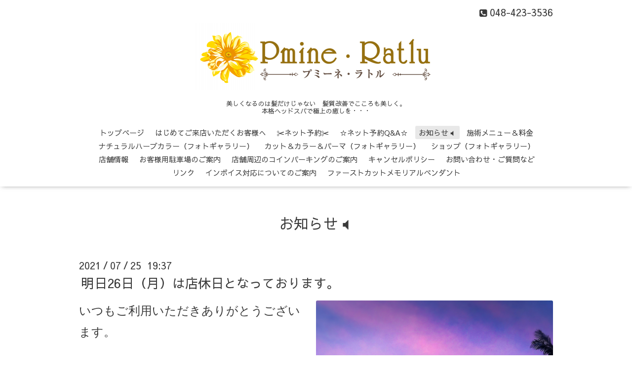

--- FILE ---
content_type: text/html; charset=utf-8
request_url: https://pmine-ratlu.com/info/4047446
body_size: 5014
content:
<!DOCTYPE html>
<html lang="ja">
<head>
  <!-- Oneplate: ver.202303270000 -->
  <meta charset="utf-8">
  <title>明日26日（月）は店休日となっております。 - Hair Salon Pmine・Ratlu
美容室　プミーネ・ラトル</title>
  <meta name="viewport" content="width=device-width,initial-scale=1.0,minimum-scale=1.0">
  <meta name="description" content="いつもご利用いただきありがとうございます。明日7月26日(月)は今月の店休日となっております。明後日27日（火）は振替営業いたします。店舗電話番号０４８－４２３－３...">
  <meta name="keywords" content="HairSalon　プミーネ・ラトル">
  <meta property="og:title" content="明日26日（月）は店休日となっております。">
  <meta property="og:image" content="https://cdn.goope.jp/160822/210725193933-60fd3f655f610.jpg">
  <meta property="og:site_name" content="Hair Salon Pmine・Ratlu
美容室　プミーネ・ラトル">
  
  <link rel="alternate" type="application/rss+xml" title="Hair Salon Pmine・Ratlu
美容室　プミーネ・ラトル / RSS" href="/feed.rss">
  <link rel="stylesheet" href="//fonts.googleapis.com/css?family=Questrial">
  <link rel="stylesheet" href="/style.css?705045-1700717914">
  <link rel="stylesheet" href="/css/font-awesome/css/font-awesome.min.css">
  <link rel="stylesheet" href="/assets/slick/slick.css">
  <script src="/assets/jquery/jquery-3.5.1.min.js"></script>
  <script src="/js/tooltip.js"></script>
  <script src="/assets/clipsquareimage/jquery.clipsquareimage.js"></script>
</head>
<body id="info">

  <div class="totop">
    <i class="button fa fa-angle-up"></i>
  </div>

  <div id="container">

    <!-- #header -->
    <div id="header" class="cd-header">
      <div class="inner">

      <div class="element shop_tel" data-shoptel="048-423-3536">
        <div>
          <i class="fa fa-phone-square"></i>&nbsp;048-423-3536
        </div>
      </div>

      <h1 class="element logo">
        <a class="shop_sitename" href="https://pmine-ratlu.com"><img src='//cdn.goope.jp/160822/200418152804qmb2_l.png' alt='Hair Salon Pmine・Ratlu
美容室　プミーネ・ラトル' /></a>
      </h1>

      <div class="element site_description">
        <span>美しくなるのは髪だけじゃない　髪質改善でこころも美しく。<br />
本格ヘッドスパで極上の癒しを・・・<br />
</span>
      </div>

      <div class="element navi pc">
        <ul class="navi_list">
          
          <li class="navi_top">
            <a href="/" >トップページ</a>
          </li>
          
          <li class="navi_free free_385288">
            <a href="/free/firs-tvisit" >はじめてご来店いただくお客様へ</a>
          </li>
          
          <li class="navi_free free_357501">
            <a href="/free/yoyaku" >✂ネット予約✂</a>
          </li>
          
          <li class="navi_free free_372404">
            <a href="/free/re_error" >☆ネット予約Q&amp;A☆</a>
          </li>
          
          <li class="navi_info active">
            <a href="/info" >お知らせ🔈</a><ul class="sub_navi">
<li><a href='/info/2025-11'>2025-11（19）</a></li>
<li><a href='/info/2025-10'>2025-10（29）</a></li>
<li><a href='/info/2025-09'>2025-09（27）</a></li>
<li><a href='/info/2025-08'>2025-08（32）</a></li>
<li><a href='/info/2025-07'>2025-07（30）</a></li>
<li><a href='/info/2025-06'>2025-06（29）</a></li>
<li><a href='/info/2025-05'>2025-05（32）</a></li>
<li><a href='/info/2025-04'>2025-04（29）</a></li>
<li><a href='/info/2025-03'>2025-03（30）</a></li>
<li><a href='/info/2025-02'>2025-02（27）</a></li>
<li><a href='/info/2025-01'>2025-01（30）</a></li>
<li><a href='/info/2024-12'>2024-12（22）</a></li>
<li><a href='/info/2024-11'>2024-11（16）</a></li>
<li><a href='/info/2024-10'>2024-10（22）</a></li>
<li><a href='/info/2024-09'>2024-09（19）</a></li>
<li><a href='/info/2024-08'>2024-08（24）</a></li>
<li><a href='/info/2024-07'>2024-07（28）</a></li>
<li><a href='/info/2024-06'>2024-06（31）</a></li>
<li><a href='/info/2024-05'>2024-05（29）</a></li>
<li><a href='/info/2024-04'>2024-04（31）</a></li>
<li><a href='/info/2024-03'>2024-03（28）</a></li>
<li><a href='/info/2024-02'>2024-02（24）</a></li>
<li><a href='/info/2024-01'>2024-01（29）</a></li>
<li><a href='/info/2023-12'>2023-12（23）</a></li>
<li><a href='/info/2023-11'>2023-11（21）</a></li>
<li><a href='/info/2023-10'>2023-10（20）</a></li>
<li><a href='/info/2023-09'>2023-09（19）</a></li>
<li><a href='/info/2023-08'>2023-08（17）</a></li>
<li><a href='/info/2023-07'>2023-07（15）</a></li>
<li><a href='/info/2023-06'>2023-06（19）</a></li>
<li><a href='/info/2023-05'>2023-05（19）</a></li>
<li><a href='/info/2023-04'>2023-04（24）</a></li>
<li><a href='/info/2023-03'>2023-03（17）</a></li>
<li><a href='/info/2023-02'>2023-02（18）</a></li>
<li><a href='/info/2023-01'>2023-01（22）</a></li>
<li><a href='/info/2022-12'>2022-12（29）</a></li>
<li><a href='/info/2022-11'>2022-11（21）</a></li>
<li><a href='/info/2022-10'>2022-10（21）</a></li>
<li><a href='/info/2022-09'>2022-09（24）</a></li>
<li><a href='/info/2022-08'>2022-08（29）</a></li>
<li><a href='/info/2022-07'>2022-07（27）</a></li>
<li><a href='/info/2022-06'>2022-06（25）</a></li>
<li><a href='/info/2022-05'>2022-05（27）</a></li>
<li><a href='/info/2022-04'>2022-04（31）</a></li>
<li><a href='/info/2022-03'>2022-03（28）</a></li>
<li><a href='/info/2022-02'>2022-02（15）</a></li>
<li><a href='/info/2022-01'>2022-01（12）</a></li>
<li><a href='/info/2021-12'>2021-12（24）</a></li>
<li><a href='/info/2021-11'>2021-11（23）</a></li>
<li><a href='/info/2021-10'>2021-10（27）</a></li>
<li><a href='/info/2021-09'>2021-09（27）</a></li>
<li><a href='/info/2021-08'>2021-08（31）</a></li>
<li><a href='/info/2021-07'>2021-07（35）</a></li>
<li><a href='/info/2021-06'>2021-06（29）</a></li>
<li><a href='/info/2021-05'>2021-05（26）</a></li>
<li><a href='/info/2021-04'>2021-04（40）</a></li>
<li><a href='/info/2021-03'>2021-03（40）</a></li>
<li><a href='/info/2021-02'>2021-02（33）</a></li>
<li><a href='/info/2021-01'>2021-01（39）</a></li>
<li><a href='/info/2020-12'>2020-12（33）</a></li>
<li><a href='/info/2020-11'>2020-11（26）</a></li>
<li><a href='/info/2020-10'>2020-10（25）</a></li>
<li><a href='/info/2020-09'>2020-09（27）</a></li>
<li><a href='/info/2020-08'>2020-08（44）</a></li>
<li><a href='/info/2020-07'>2020-07（12）</a></li>
<li><a href='/info/2020-06'>2020-06（8）</a></li>
<li><a href='/info/2020-05'>2020-05（16）</a></li>
<li><a href='/info/2020-04'>2020-04（10）</a></li>
</ul>

          </li>
          
          <li class="navi_menu">
            <a href="/menu" >施術メニュー＆料金</a>
          </li>
          
          <li class="navi_free free_371614">
            <a href="/free/herb" >ナチュラルハーブカラー（フォトギャラリー）</a>
          </li>
          
          <li class="navi_free free_372442">
            <a href="/free/cut_color" >カット＆カラー＆パーマ（フォトギャラリー）</a>
          </li>
          
          <li class="navi_photo">
            <a href="/photo" >ショップ（フォトギャラリー）</a>
          </li>
          
          <li class="navi_about">
            <a href="/about" >店舗情報</a>
          </li>
          
          <li class="navi_free free_408416">
            <a href="/free/parking2" >お客様用駐車場のご案内</a>
          </li>
          
          <li class="navi_free free_363901">
            <a href="/free/parking" >店舗周辺のコインパーキングのご案内</a>
          </li>
          
          <li class="navi_free free_401073">
            <a href="/free/cancel_policy" >キャンセルポリシー</a>
          </li>
          
          <li class="navi_contact">
            <a href="/contact" >お問い合わせ・ご質問など</a>
          </li>
          
          <li class="navi_free free_354022">
            <a href="/free/link1" >リンク</a>
          </li>
          
          <li class="navi_free free_455409">
            <a href="/free/invoice" >インボイス対応についてのご案内</a>
          </li>
          
          <li class="navi_free free_491176">
            <a href="/free/fhc" >ファーストカットメモリアルペンダント</a>
          </li>
          
        </ul>
      </div>
      <!-- /#navi -->

      </div>
      <!-- /.inner -->

      <div class="navi mobile"></div>

      <div id="button_navi">
        <div class="navi_trigger cd-primary-nav-trigger">
          <i class="fa fa-navicon"></i>
        </div>
      </div>

    </div>
    <!-- /#header -->

    <div id="content">

<!-- CONTENT ----------------------------------------------------------------------- -->






<!----------------------------------------------
ページ：インフォメーション
---------------------------------------------->
<div class="inner">

  <h2 class="page_title">
    <span>お知らせ🔈</span>
  </h2>

  <!-- .autopagerize_page_element -->
  <div class="autopagerize_page_element">

    
    <!-- .article -->
    <div class="article">

      <div class="date">
        2021<span> / </span>07<span> / </span>25&nbsp;&nbsp;19:37
      </div>

      <div class="body">
        <h3 class="article_title">
          <a href="/info/4047446">明日26日（月）は店休日となっております。</a>
        </h3>

        <div class="photo">
          <img src='//cdn.goope.jp/160822/210725193933-60fd3f655f610.jpg' alt='明日26日（月）は店休日となっております。'/>
        </div>

        <div class="textfield">
          <p><span style="font-size: 18pt; caret-color: #3a3a3a; color: #3a3a3a; font-family: 'Noto Sans Japanese';">いつもご利用いただきありがとうございます。</span></p>
<p style="box-sizing: border-box; border-collapse: collapse; overflow-wrap: break-word; color: #3a3a3a; font-family: 'Noto Sans Japanese'; font-size: 16px; text-size-adjust: auto; caret-color: #3a3a3a; margin: 0.5em 0px 0px !important;">&nbsp;</p>
<p style="box-sizing: border-box; border-collapse: collapse; overflow-wrap: break-word; color: #3a3a3a; font-family: 'Noto Sans Japanese'; text-size-adjust: auto; caret-color: #3a3a3a; font-size: 12px; margin: 0.5em 0px 0px !important;"><span style="box-sizing: border-box; border-collapse: collapse; overflow-wrap: break-word; font-size: 18pt;">明日7月26</span><span style="box-sizing: border-box; border-collapse: collapse; overflow-wrap: break-word; font-size: 18pt;">日(月)は今月の店休日となっております。</span></p>
<p style="box-sizing: border-box; border-collapse: collapse; overflow-wrap: break-word; color: #3a3a3a; font-family: 'Noto Sans Japanese'; text-size-adjust: auto; caret-color: #3a3a3a; font-size: 12px; margin: 0.5em 0px 0px !important;"><span style="box-sizing: border-box; border-collapse: collapse; overflow-wrap: break-word; font-size: 18pt;">明後日27日（火）は振替営業いたします。</span></p>
<p style="box-sizing: border-box; border-collapse: collapse; overflow-wrap: break-word; color: #3a3a3a; font-family: 'Noto Sans Japanese'; text-size-adjust: auto; caret-color: #3a3a3a; font-size: 12px; margin: 0.5em 0px 0px !important;">&nbsp;</p>
<p style="box-sizing: border-box; border-collapse: collapse; overflow-wrap: break-word; color: #3a3a3a; font-family: 'Noto Sans Japanese'; text-size-adjust: auto; caret-color: #3a3a3a; font-size: 12px; margin: 0.5em 0px 0px !important;"><span style="box-sizing: border-box; border-collapse: collapse; overflow-wrap: break-word; font-size: 18pt;">店舗電話番号</span></p>
<p style="box-sizing: border-box; border-collapse: collapse; overflow-wrap: break-word; color: #3a3a3a; font-family: 'Noto Sans Japanese'; text-size-adjust: auto; caret-color: #3a3a3a; font-size: 12px; margin: 0.5em 0px 0px !important;"><span style="box-sizing: border-box; border-collapse: collapse; overflow-wrap: break-word; font-size: 18pt;"><span style="box-sizing: border-box; border-collapse: collapse; overflow-wrap: break-word; text-decoration-line: underline;"><strong style="box-sizing: border-box; border-collapse: collapse; overflow-wrap: break-word;"><a href="tel:0484233536" title="電話" style="box-sizing: border-box; border-collapse: collapse; overflow-wrap: break-word; text-decoration-line: none; color: #3a3a3a;">０４８－４２３－３５３６</a></strong></span></span></p>
<p style="box-sizing: border-box; border-collapse: collapse; overflow-wrap: break-word; color: #3a3a3a; font-family: 'Noto Sans Japanese'; text-size-adjust: auto; caret-color: #3a3a3a; font-size: 12px; margin: 0.5em 0px 0px !important;"><span style="box-sizing: border-box; border-collapse: collapse; overflow-wrap: break-word; font-size: 18pt;">（<span lang="EN-US" style="box-sizing: border-box; border-collapse: collapse; overflow-wrap: break-word;">9</span>：<span lang="EN-US" style="box-sizing: border-box; border-collapse: collapse; overflow-wrap: break-word;">30</span>～<span lang="EN-US" style="box-sizing: border-box; border-collapse: collapse; overflow-wrap: break-word;">18</span>：<span lang="EN-US" style="box-sizing: border-box; border-collapse: collapse; overflow-wrap: break-word;">30</span>営業時間内）</span></p>
<p style="box-sizing: border-box; border-collapse: collapse; overflow-wrap: break-word; color: #3a3a3a; font-family: 'Noto Sans Japanese'; text-size-adjust: auto; caret-color: #3a3a3a; font-size: 12px; margin: 0.5em 0px 0px !important;"><span style="box-sizing: border-box; border-collapse: collapse; overflow-wrap: break-word; font-size: 18pt;">ネット予約はこちらから<span lang="EN-US" style="box-sizing: border-box; border-collapse: collapse; overflow-wrap: break-word;">👇</span>前日<span lang="EN-US" style="box-sizing: border-box; border-collapse: collapse; overflow-wrap: break-word;">21</span>：<span lang="EN-US" style="box-sizing: border-box; border-collapse: collapse; overflow-wrap: break-word;">00</span>までご予約いただけす。</span></p>
<p style="box-sizing: border-box; border-collapse: collapse; overflow-wrap: break-word; color: #3a3a3a; font-family: 'Noto Sans Japanese'; text-size-adjust: auto; caret-color: #3a3a3a; font-size: 12px; margin: 0.5em 0px 0px !important;"><span style="box-sizing: border-box; border-collapse: collapse; overflow-wrap: break-word; text-decoration-line: underline;"><span style="box-sizing: border-box; border-collapse: collapse; overflow-wrap: break-word;"><strong style="box-sizing: border-box; border-collapse: collapse; overflow-wrap: break-word;"><span lang="EN-US" style="box-sizing: border-box; border-collapse: collapse; overflow-wrap: break-word; font-size: 18pt;"><a href="https://airrsv.net/PmineRatlu/calendar" target="_blank" title="ネット予約" style="box-sizing: border-box; border-collapse: collapse; overflow-wrap: break-word; text-decoration-line: none; color: #3a3a3a;">https://airrsv.net/PmineRatlu/calendar</a></span></strong></span></span></p>
<p style="box-sizing: border-box; border-collapse: collapse; overflow-wrap: break-word; color: #3a3a3a; font-family: 'Noto Sans Japanese'; text-size-adjust: auto; caret-color: #3a3a3a; font-size: 12px; margin: 0.5em 0px 0px !important;">&nbsp;</p>
<p style="box-sizing: border-box; border-collapse: collapse; overflow-wrap: break-word; color: #3a3a3a; font-family: 'Noto Sans Japanese'; text-size-adjust: auto; caret-color: #3a3a3a; font-size: 12px; margin: 0.5em 0px 0px !important;"><span style="box-sizing: border-box; border-collapse: collapse; overflow-wrap: break-word; font-size: 18pt;">はじめてご来店いただくお客様はこちら👇をご覧いただくとご安心頂けると思います。</span></p>
<p style="box-sizing: border-box; border-collapse: collapse; overflow-wrap: break-word; color: #3a3a3a; font-family: 'Noto Sans Japanese'; text-size-adjust: auto; caret-color: #3a3a3a; font-size: 12px; margin: 0.5em 0px 0px !important;"><span style="box-sizing: border-box; border-collapse: collapse; overflow-wrap: break-word; text-decoration-line: underline;"><span style="box-sizing: border-box; border-collapse: collapse; overflow-wrap: break-word; font-size: 18pt;"><strong style="box-sizing: border-box; border-collapse: collapse; overflow-wrap: break-word;"><a href="https://pmine-ratlu.com/free/firs-tvisit" target="_blank" title="はじめてご利用のお客様へ" style="box-sizing: border-box; border-collapse: collapse; overflow-wrap: break-word; text-decoration-line: none; color: #3a3a3a;">https://pmine-ratlu.com/free/firs-tvisit</a></strong></span></span></p>
<p style="box-sizing: border-box; border-collapse: collapse; overflow-wrap: break-word; color: #3a3a3a; font-family: 'Noto Sans Japanese'; text-size-adjust: auto; caret-color: #3a3a3a; font-size: 12px; margin: 0.5em 0px 0px !important;">&nbsp;</p>
<p style="box-sizing: border-box; border-collapse: collapse; overflow-wrap: break-word; color: #3a3a3a; font-family: 'Noto Sans Japanese'; text-size-adjust: auto; caret-color: #3a3a3a; font-size: 12px; margin: 0.5em 0px 0px !important;"><span size="5" style="box-sizing: border-box; border-collapse: collapse; overflow-wrap: break-word; font-size: x-large;">オンラインショップ、Twitter Instagramはこちらから👇</span></p>
<p style="box-sizing: border-box; border-collapse: collapse; overflow-wrap: break-word; color: #3a3a3a; font-family: 'Noto Sans Japanese'; text-size-adjust: auto; caret-color: #3a3a3a; font-size: 12px; margin: 0.5em 0px 0px !important;">&nbsp;<span size="5" style="box-sizing: border-box; border-collapse: collapse; overflow-wrap: break-word; font-size: x-large;"><b style="box-sizing: border-box; border-collapse: collapse; overflow-wrap: break-word;"><u style="box-sizing: border-box; border-collapse: collapse; overflow-wrap: break-word;"><a href="https://linktr.ee/pmine_ratlu" target="_blank" title="リンク" style="box-sizing: border-box; border-collapse: collapse; overflow-wrap: break-word; text-decoration-line: none; color: #3a3a3a;">https://linktr.ee/pmine_ratlu</a></u></b></span></p>
        </div>
      </div>

    </div>
    <!-- /.article -->
    

  </div>
  <!-- /.autopagerize_page_element -->

</div>
<!-- /.inner -->




























<!-- CONTENT ----------------------------------------------------------------------- -->

    </div>
    <!-- /#content -->


    


    <div class="gadgets">
      <div class="inner">
      </div>
    </div>

    <div class="sidebar">
      <div class="inner">

        <div class="block today_area">
          <h3>Schedule</h3>
          <dl>
            <dt class="today_title">
              2025.11.26 Wednesday
            </dt>
            
          </dl>
        </div>

        <div class="block counter_area">
          <h3>Counter</h3>
          <div>Today: <span class="num">114</span></div>
          <div>Yesterday: <span class="num">998</span></div>
          <div>Total: <span class="num">678745</span></div>
        </div>

        <div class="block qr_area">
          <h3>Mobile</h3>
          <img src="//r.goope.jp/qr/pmine-ratlu"width="100" height="100" />
        </div>

      </div>
    </div>

    <div class="social">
      <div class="inner"><div id="navi_parts">
<div class="navi_parts_detail">
<a href="https://belchicmare.official.ec/" target="_blank"><img src="//cdn.goope.jp/160822/210320110717-605558d588e01.jpg" alt="オンラインショップ" /></a>
</div>
<div class="navi_parts_detail">
<a href="https://airrsv.net/PmineRatlu/calendar" target="_blank"><img src="//cdn.goope.jp/160822/200724214217-5f1ad729b530e.png" alt="予約" /></a>
</div>
<div class="navi_parts_detail">
<a href="http://pmine-ratlu.jugem.jp/" target="_blank"><img src="//cdn.goope.jp/160822/200515230644-5ebea1f42cd6a.png" alt="ブログ" /></a>
</div>
<div class="navi_parts_detail">
<div id="google_translate_element"></div><script type="text/javascript">function googleTranslateElementInit() {new google.translate.TranslateElement({pageLanguage: 'ja', includedLanguages: 'en,es,fr,it,ja,ko,zh-CN,zh-TW', layout: google.translate.TranslateElement.InlineLayout.SIMPLE}, 'google_translate_element');}</script><script type="text/javascript" src="//translate.google.com/translate_a/element.js?cb=googleTranslateElementInit"></script>
</div>
</div>
<div id="social_widgets">
<div id="widget_twitter_follow" class="social_widget">
<div style="text-align:left;padding-bottom:10px;">
<a href="https://twitter.com/PRatlu" class="twitter-follow-button" data-show-count="false" data-lang="ja">Follow @PRatlu</a>
<script>!function(d,s,id){var js,fjs=d.getElementsByTagName(s)[0];if(!d.getElementById(id)){js=d.createElement(s);js.id=id;js.src="//platform.twitter.com/widgets.js";fjs.parentNode.insertBefore(js,fjs);}}(document,"script","twitter-wjs");</script>
</div>
</div>
<div  id="widget_facebook_like" class="social_widget">
<div style="text-align:left;padding-bottom:10px;">
<iframe src="//www.facebook.com/plugins/like.php?href=https%3A%2F%2Fpmine-ratlu.com&amp;width&amp;layout=button_count&amp;action=like&amp;show_faces=false&amp;share=true&amp;height=21&amp;appId=837439917751931" scrolling="no" frameborder="0" style="border:none; overflow:hidden; height:21px;" allowTransparency="true"></iframe>
</div>
</div>
<div id="widget_line_share" class="social_widget">
<div class="line-it-button" data-lang="ja" data-type="share-a" data-ver="3" data-url="https://pmine-ratlu.com" data-color="default" data-size="small" style="display: none;"></div>
<script src="https://www.line-website.com/social-plugins/js/thirdparty/loader.min.js" async="async" defer="defer"></script>
</div>
<div id="widget_facebook_follow" class="social_widget social_widget_facebook_likebox">
<div style="text-align:left;padding-bottom:10px;">
  <iframe src="https://www.facebook.com/plugins/page.php?href=https%3A%2F%2Fwww.facebook.com%2FPmineRatlu&tabs&width=340&height=70&small_header=true&adapt_container_width=true&hide_cover=true&show_facepile=false&appId" width="340" height="70" style="border:none;overflow:hidden;width:100%;" scrolling="no" frameborder="0" allowTransparency="true"></iframe>
</div>
</div>

</div>
</div>
    </div>

    <div id="footer">
        <div class="inner">

          <div class="social_icons">
            
            <a href="https://twitter.com/PRatlu" target="_blank">
              <span class="icon-twitter"></span>
            </a>
            

            
            <a href="https://www.facebook.com/PmineRatlu" target="_blank">
              <span class="icon-facebook"></span>
            </a>
            

            
          </div>

          <div class="shop_name">
            <a href="https://pmine-ratlu.com">HairSalon　Pmine・Ratlu(プミーネ・ラトル)</a>
          </div>

          
          <div class="introduction">
            <a href="https://goope.jp/introduce/?from=pmine-ratlu" target="_blank"><img src="/img/introduce/banner-introduce.png" srcset="/img/introduce/banner-introduce.png 1x, /img/introduce/banner-introduce@2x.png 2x" alt="グーペでホームページを作成する"></a>
          </div>
          

          <div class="copyright">
            &copy;2025 <a href="https://pmine-ratlu.com">HairSalon　Pmine・Ratlu(プミーネ・ラトル)</a>. All Rights Reserved.
          </div>

          <div>
            <div class="powered">
              Powered by <a class="link_color_02" href="https://goope.jp/">グーペ</a> /
              <a class="link_color_02" href="https://admin.goope.jp/">Admin</a>
            </div>

            <div class="shop_rss">
              <span>/ </span><a href="/feed.rss">RSS</a>
            </div>
          </div>

        </div>
    </div>

  </div>
  <!-- /#container -->

  <script src="/assets/colorbox/jquery.colorbox-1.6.4.min.js"></script>
  <script src="/assets/slick/slick.js"></script>
  <script src="/assets/lineup/jquery-lineup.min.js"></script>
  <script src="/assets/tile/tile.js"></script>
  <script src="/js/theme_oneplate/init.js?20200710"></script>

</body>
</html>
